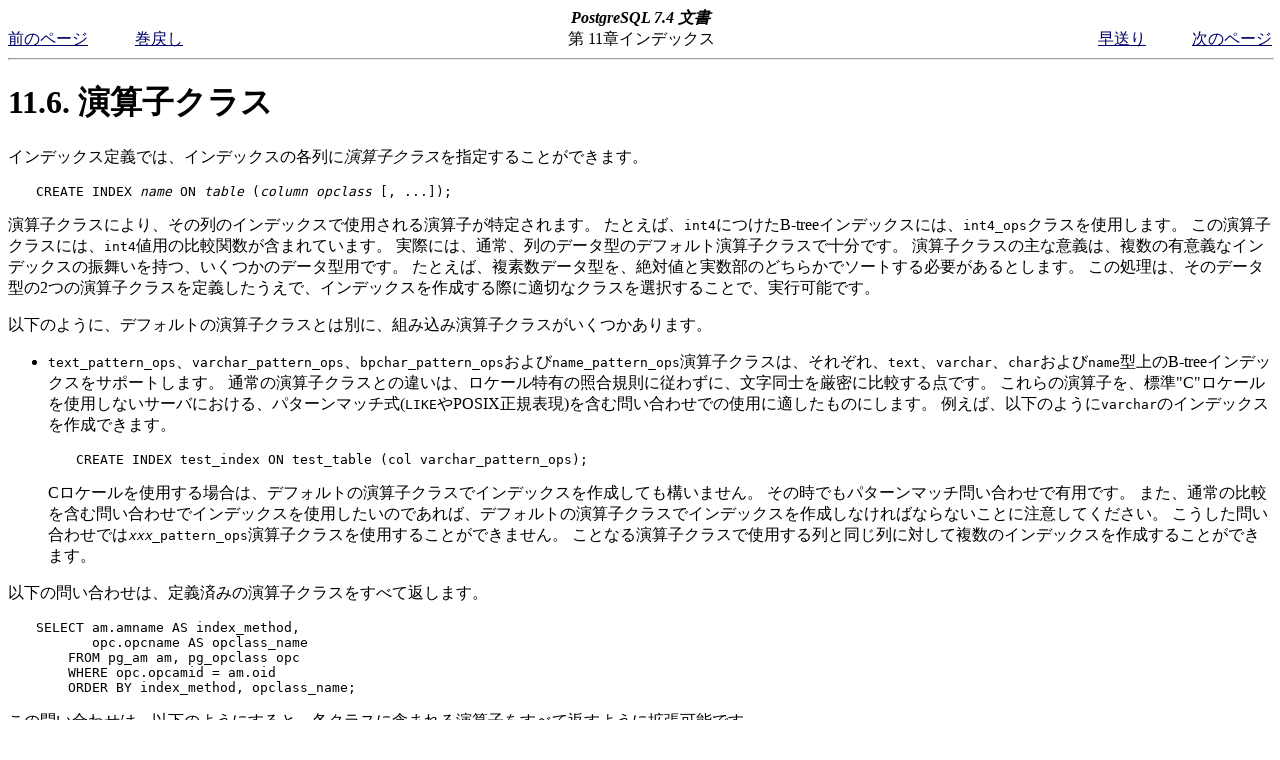

--- FILE ---
content_type: text/html
request_url: https://powergres.sraoss.co.jp/manual/Plus/Linux/V20/indexes-opclass.html
body_size: 5511
content:
<HTML
><HEAD
><META HTTP-EQUIV="Content-Type" CONTENT="text/html; CHARSET=EUC-JP"
><TITLE
>演算子クラス</TITLE
><META
NAME="GENERATOR"
CONTENT="Modular DocBook HTML Stylesheet Version 1.76b+
"><LINK
REV="MADE"
HREF="mailto:pgsql-docs@postgresql.org"><LINK
REL="HOME"
TITLE="PostgreSQL 7.4 文書"
HREF="index.html"><LINK
REL="UP"
TITLE="インデックス"
HREF="indexes.html"><LINK
REL="PREVIOUS"
TITLE="式に対するインデックス"
HREF="indexes-expressional.html"><LINK
REL="NEXT"
TITLE="部分インデックス"
HREF="indexes-partial.html"><LINK
REL="STYLESHEET"
TYPE="text/css"
HREF="stylesheet.css"></HEAD
><BODY
CLASS="SECT1"
><DIV
CLASS="NAVHEADER"
><TABLE
SUMMARY="Header navigation table"
WIDTH="100%"
BORDER="0"
CELLPADDING="0"
CELLSPACING="0"
><TR
><TH
COLSPAN="5"
ALIGN="center"
VALIGN="bottom"
>PostgreSQL 7.4 文書</TH
></TR
><TR
><TD
WIDTH="10%"
ALIGN="left"
VALIGN="top"
><A
HREF="indexes-expressional.html"
ACCESSKEY="P"
>前のページ</A
></TD
><TD
WIDTH="10%"
ALIGN="left"
VALIGN="top"
><A
HREF="indexes.html"
>巻戻し</A
></TD
><TD
WIDTH="60%"
ALIGN="center"
VALIGN="bottom"
>第 11章インデックス</TD
><TD
WIDTH="10%"
ALIGN="right"
VALIGN="top"
><A
HREF="indexes.html"
>早送り</A
></TD
><TD
WIDTH="10%"
ALIGN="right"
VALIGN="top"
><A
HREF="indexes-partial.html"
ACCESSKEY="N"
>次のページ</A
></TD
></TR
></TABLE
><HR
ALIGN="LEFT"
WIDTH="100%"></DIV
><DIV
CLASS="SECT1"
><H1
CLASS="SECT1"
><A
NAME="INDEXES-OPCLASS"
></A
>11.6. 演算子クラス</H1
><A
NAME="AEN13275"
></A
><P
>インデックス定義では、インデックスの各列に<I
CLASS="FIRSTTERM"
>演算子クラス</I
>を指定することができます。
</P><PRE
CLASS="SYNOPSIS"
>CREATE INDEX <TT
CLASS="REPLACEABLE"
><I
>name</I
></TT
> ON <TT
CLASS="REPLACEABLE"
><I
>table</I
></TT
> (<TT
CLASS="REPLACEABLE"
><I
>column</I
></TT
> <TT
CLASS="REPLACEABLE"
><I
>opclass</I
></TT
> [<SPAN
CLASS="OPTIONAL"
>, ...</SPAN
>]);</PRE
><P>
演算子クラスにより、その列のインデックスで使用される演算子が特定されます。
たとえば、<TT
CLASS="TYPE"
>int4</TT
>につけたB-treeインデックスには、<TT
CLASS="LITERAL"
>int4_ops</TT
>クラスを使用します。
この演算子クラスには、<TT
CLASS="TYPE"
>int4</TT
>値用の比較関数が含まれています。
実際には、通常、列のデータ型のデフォルト演算子クラスで十分です。
演算子クラスの主な意義は、複数の有意義なインデックスの振舞いを持つ、いくつかのデータ型用です。
たとえば、複素数データ型を、絶対値と実数部のどちらかでソートする必要があるとします。
この処理は、そのデータ型の2つの演算子クラスを定義したうえで、インデックスを作成する際に適切なクラスを選択することで、実行可能です。
  </P
><P
>以下のように、デフォルトの演算子クラスとは別に、組み込み演算子クラスがいくつかあります。

   <P
></P
></P><UL
><LI
><P
><TT
CLASS="LITERAL"
>text_pattern_ops</TT
>、<TT
CLASS="LITERAL"
>varchar_pattern_ops</TT
>、<TT
CLASS="LITERAL"
>bpchar_pattern_ops</TT
>および<TT
CLASS="LITERAL"
>name_pattern_ops</TT
>演算子クラスは、それぞれ、<TT
CLASS="TYPE"
>text</TT
>、<TT
CLASS="TYPE"
>varchar</TT
>、<TT
CLASS="TYPE"
>char</TT
>および<TT
CLASS="TYPE"
>name</TT
>型上のB-treeインデックスをサポートします。
通常の演算子クラスとの違いは、ロケール特有の照合規則に従わずに、文字同士を厳密に比較する点です。
これらの演算子を、標準<SPAN
CLASS="QUOTE"
>"C"</SPAN
>ロケールを使用しないサーバにおける、パターンマッチ式(<TT
CLASS="LITERAL"
>LIKE</TT
>やPOSIX正規表現)を含む問い合わせでの使用に適したものにします。
例えば、以下のように<TT
CLASS="TYPE"
>varchar</TT
>のインデックスを作成できます。
</P><PRE
CLASS="PROGRAMLISTING"
>CREATE INDEX test_index ON test_table (col varchar_pattern_ops);</PRE
><P>
Cロケールを使用する場合は、デフォルトの演算子クラスでインデックスを作成しても構いません。
その時でもパターンマッチ問い合わせで有用です。
また、通常の比較を含む問い合わせでインデックスを使用したいのであれば、デフォルトの演算子クラスでインデックスを作成しなければならないことに注意してください。
こうした問い合わせでは<TT
CLASS="LITERAL"
><TT
CLASS="REPLACEABLE"
><I
>xxx</I
></TT
>_pattern_ops</TT
>演算子クラスを使用することができません。
ことなる演算子クラスで使用する列と同じ列に対して複数のインデックスを作成することができます。

     </P
></LI
></UL
><P>
  </P
><P
>    以下の問い合わせは、定義済みの演算子クラスをすべて返します。

</P><PRE
CLASS="PROGRAMLISTING"
>SELECT am.amname AS index_method,
       opc.opcname AS opclass_name
    FROM pg_am am, pg_opclass opc
    WHERE opc.opcamid = am.oid
    ORDER BY index_method, opclass_name;</PRE
><P>

この問い合わせは、以下のようにすると、各クラスに含まれる演算子をすべて返すように拡張可能です。
</P><PRE
CLASS="PROGRAMLISTING"
>SELECT am.amname AS index_method,
       opc.opcname AS opclass_name,
       opr.oprname AS opclass_operator
    FROM pg_am am, pg_opclass opc, pg_amop amop, pg_operator opr
    WHERE opc.opcamid = am.oid AND
          amop.amopclaid = opc.oid AND
          amop.amopopr = opr.oid
    ORDER BY index_method, opclass_name, opclass_operator;</PRE
><P>
  </P
></DIV
><DIV
CLASS="NAVFOOTER"
><HR
ALIGN="LEFT"
WIDTH="100%"><TABLE
SUMMARY="Footer navigation table"
WIDTH="100%"
BORDER="0"
CELLPADDING="0"
CELLSPACING="0"
><TR
><TD
WIDTH="33%"
ALIGN="left"
VALIGN="top"
><A
HREF="indexes-expressional.html"
ACCESSKEY="P"
>前のページ</A
></TD
><TD
WIDTH="34%"
ALIGN="center"
VALIGN="top"
><A
HREF="index.html"
ACCESSKEY="H"
>ホーム</A
></TD
><TD
WIDTH="33%"
ALIGN="right"
VALIGN="top"
><A
HREF="indexes-partial.html"
ACCESSKEY="N"
>次のページ</A
></TD
></TR
><TR
><TD
WIDTH="33%"
ALIGN="left"
VALIGN="top"
>式に対するインデックス</TD
><TD
WIDTH="34%"
ALIGN="center"
VALIGN="top"
><A
HREF="indexes.html"
ACCESSKEY="U"
>上に戻る</A
></TD
><TD
WIDTH="33%"
ALIGN="right"
VALIGN="top"
>部分インデックス</TD
></TR
></TABLE
></DIV
></BODY
></HTML
>

--- FILE ---
content_type: text/css
request_url: https://powergres.sraoss.co.jp/manual/Plus/Linux/V20/stylesheet.css
body_size: 1170
content:
/* $Header: /cvsroot/pgsql-server/doc/src/sgml/stylesheet.css,v 1.4.6.1 2003/12/15 23:58:33 petere Exp $ */

/* color scheme similar to www.postgresql.org */

BODY {
	color: #000000;
	background: #FFFFFF;
}

A:link		{ color: #000066; }
A:visited	{ color: #000099; }
A:active	{ color: #FF0000; }

/* center titles */

BODY.BOOK H1.TITLE, BODY.SET H1.TITLE {
	text-align: center;
	font-size: 250%;
	font-family: sans-serif;
	color: #020167;
}

BODY.BOOK H3.CORPAUTHOR, BODY.SET H3.CORPAUTHOR {
	text-align: center;
	font-style: italic;
	font-weight: normal;
}

BODY.BOOK .COPYRIGHT, BODY.SET .COPYRIGHT {
	text-align: center;
}

/* decoration for formal examples */

DIV.EXAMPLE {
	padding-left: 15px;
	border-style: solid;
	border-width: 0px;
	border-left-width: 2px;
	border-color: black;
	margin: 0.5ex;
}

/* less dense spacing of TOC */

.SET .TOC DL DT, .BOOK .TOC DL DT {
	padding-top: 1.5ex;
	padding-bottom: 1.5ex;
}

.SET .TOC DL DL DT, .BOOK .TOC DL DL DT {
	padding-top: 0ex;
	padding-bottom: 0ex;
}

.SCREEN, .SYNOPSIS, .PROGRAMLISTING {
	margin-left: 4ex;
}

/* miscellaneous */

.NAVHEADER TH	{ font-style: italic; }
.COMMENT	{ color: red; }

VAR		{ font-family: monospace; font-style: inherit; }
/* Konqueror's standard style for ACRONYM is italic. */
ACRONYM		{ font-style: inherit; }
